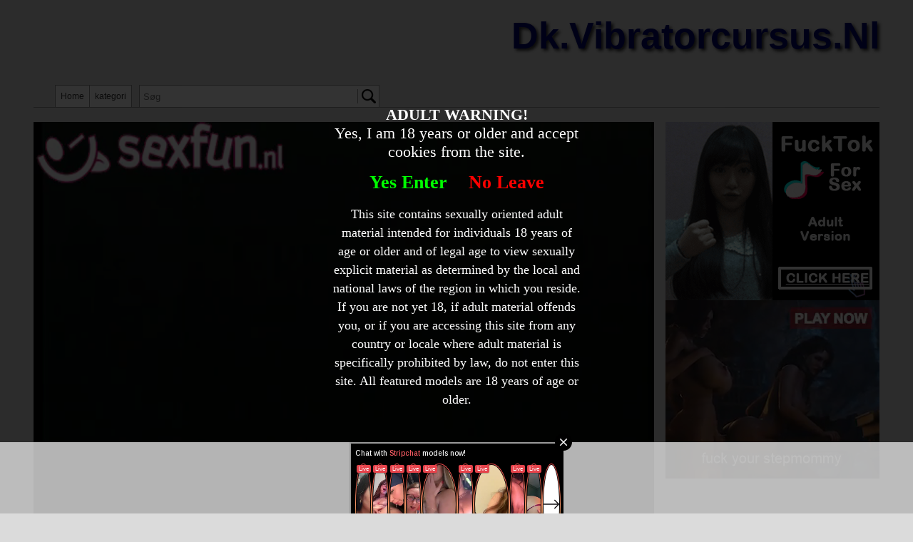

--- FILE ---
content_type: text/html; charset=UTF-8
request_url: http://dk.vibratorcursus.nl/alle-kommer-til-hans-tr%C3%A6k-i-liderlige-trekl%C3%B8ver-whiteh-deliveryman_6759.html
body_size: 5968
content:

<!DOCTYPE html>
<html lang="dk">
<head>
<meta http-equiv="Content-Type" content="text/html; charset=utf-8" />
<title>Alle kommer til hans træk i liderlige trekløver whiteh deliveryman</title>
<meta name="keywords" content="deliveryman,tyk,skiftevis,blive,overrasket,der,kneppet,levering" />
<meta name="description" content="To blonde sluts unge pizcum levering dreng trukket, da pizcum kom. hun stinker hans dick og blive glædeligt overrasket, hvis der er en tyk big cock. skiftevis de får kneppet hårdt af him.everyone, komme til t" />
<meta name="RATING" content="RTA-5042-1996-1400-1577-RTA" />
<link rel="stylesheet" type="text/css" href="./templates/013/css/layout.css" />
<script src="https://code.jquery.com/jquery-latest.min.js" type="text/javascript"></script>

</head>
<body>
<div class="container">
    <div id="header">
        <h4>dk.vibratorcursus.nl</h4>
        <div id="header-menu">
            <a href="./">Home</a>
            <a id="cats-link">kategori</a>
            <form action="http://dk.vibratorcursus.nl/" method="get" name="zoek" id="search">
                <input type='text' id='searchfield' placeholder="Søg" name='q' />
                <input type='submit' id="searchbtn" value='' />    
            </form>
        </div>
    </div>
    <div id="cats">
        <div id="menu">
	<ul><li><a id="selected" href="./">Home</a></li><li><a href="./am-ateur/" title='Am ateur'>Am ateur</a></li>
<li><a href="./amateur/" title='Amateur'>Amateur</a></li>
<li><a href="./amatør/" title='Amatør'>Amatør</a></li>
<li><a href="./anal/" title='Anal'>Anal</a></li>
<li><a href="./asiatiske/" title='Asiatiske'>Asiatiske</a></li>
<li><a href="./at-min-sprøjte/" title='At min sprøjte'>At min sprøjte</a></li>
<li><a href="./bbw/" title='Bbw'>Bbw</a></li>
<li><a href="./bds-m/" title='Bds m'>Bds m</a></li>
<li><a href="./bdsm/" title='Bdsm'>Bdsm</a></li>
<li><a href="./bedstefar/" title='Bedstefar'>Bedstefar</a></li>
<li><a href="./big-bryster/" title='Big bryster'>Big bryster</a></li>
<li><a href="./big-c-ock/" title='Big c ock'>Big c ock</a></li>
<li><a href="./big-cock/" title='Big cock'>Big cock</a></li>
<li><a href="./bisex/" title='Bisex'>Bisex</a></li>
<li><a href="./blowjob/" title='Blowjob'>Blowjob</a></li>
<li><a href="./celebs/" title='Celebs'>Celebs</a></li>
<li><a href="./cum/" title='Cum'>Cum</a></li>
<li><a href="./dobbelt-penetration/" title='Dobbelt penetration'>Dobbelt penetration</a></li>
<li><a href="./ebony/" title='Ebony'>Ebony</a></li>
<li><a href="./ekstreme-ly/" title='Ekstreme ly'>Ekstreme ly</a></li>
<li><a href="./ekstremt/" title='Ekstremt'>Ekstremt</a></li>
<li><a href="./ex-tremely/" title='Ex tremely'>Ex tremely</a></li>
<li><a href="./extremely/" title='Extremely'>Extremely</a></li>
<li><a href="./faci-al/" title='Faci al'>Faci al</a></li>
<li><a href="./facial/" title='Facial'>Facial</a></li>
<li><a href="./fetish/" title='Fetish'>Fetish</a></li>
<li><a href="./ga-ngbang/" title='Ga ngbang'>Ga ngbang</a></li>
<li><a href="./gangbang/" title='Gangbang'>Gangbang</a></li>
<li><a href="./gay/" title='Gay'>Gay</a></li>
<li><a href="./gøre-min-sprøjte/" title='Gøre min sprøjte'>Gøre min sprøjte</a></li>
<li><a href="./ha-rdcore/" title='Ha rdcore'>Ha rdcore</a></li>
<li><a href="./hardcore/" title='Hardcore'>Hardcore</a></li>
<li><a href="./homoseksuelle/" title='Homoseksuelle'>Homoseksuelle</a></li>
<li><a href="./humor/" title='Humor'>Humor</a></li>
<li><a href="./ibenholt/" title='Ibenholt'>Ibenholt</a></li>
<li><a href="./interra-cielle/" title='Interra cielle'>Interra cielle</a></li>
<li><a href="./interraci-al/" title='Interraci al'>Interraci al</a></li>
<li><a href="./interracia-l/" title='Interracia l'>Interracia l</a></li>
<li><a href="./interracial/" title='Interracial'>Interracial</a></li>
<li><a href="./latina/" title='Latina'>Latina</a></li>
<li><a href="./legetøj/" title='Legetøj'>Legetøj</a></li>
<li><a href="./lesbian/" title='Lesbian'>Lesbian</a></li>
<li><a href="./lesbisk/" title='Lesbisk'>Lesbisk</a></li>
<li><a href="./lingeri/" title='Lingeri'>Lingeri</a></li>
<li><a href="./masturbation/" title='Masturbation'>Masturbation</a></li>
<li><a href="./meget/" title='Meget'>Meget</a></li>
<li><a href="./milf/" title='Milf'>Milf</a></li>
<li><a href="./modne/" title='Modne'>Modne</a></li>
<li><a href="./mundtlige/" title='Mundtlige'>Mundtlige</a></li>
<li><a href="./onani/" title='Onani'>Onani</a></li>
<li><a href="./oral/" title='Oral'>Oral</a></li>
<li><a href="./porna/" title='Porna'>Porna</a></li>
<li><a href="./pornostjerne/" title='Pornostjerne'>Pornostjerne</a></li>
<li><a href="./rollep-lægge/" title='Rollep lægge'>Rollep lægge</a></li>
<li><a href="./rolleplay/" title='Rolleplay'>Rolleplay</a></li>
<li><a href="./stor-pik/" title='Stor pik'>Stor pik</a></li>
<li><a href="./store-bryster/" title='Store bryster'>Store bryster</a></li>
<li><a href="./store-cock/" title='Store cock'>Store cock</a></li>
<li><a href="./tee-nage/" title='Tee nage'>Tee nage</a></li>
<li><a href="./teenage/" title='Teenage'>Teenage</a></li>
<li><a href="./tegneserie/" title='Tegneserie'>Tegneserie</a></li>
<li><a href="./toys/" title='Toys'>Toys</a></li>
<li><a href="./transseksuel/" title='Transseksuel'>Transseksuel</a></li>
<li><a href="./trio/" title='Trio'>Trio</a></li>
<li><a href="./voyeur/" title='Voyeur'>Voyeur</a></li>
<li><a href="./webcam/" title='Webcam'>Webcam</a></li>
</ul>
	</div>        <div class="clear"></div>
    </div>
<div id="player-field">
    <div id="player-middle">
        <div id="player-container">
                <div id="video"></div>
<video width="100%" controls>
  <source src="//media.vibratorcursus.nl/media/190524062114271412/video/25f9427b6ce0101c5f4ced262104a1d0.mp4" type="video/mp4">
  Your browser does not support HTML5 video.
</video>
                        </div>
        <br />
        <div id="player-title">
            <h1>Alle kommer til hans træk i liderlige trekløver whiteh deliveryman</h1>
        </div>
        <div id="player-description">
            <p>To blonde sluts unge pizcum levering dreng trukket, da pizcum kom. hun stinker hans dick og blive glædeligt overrasket, hvis der er en tyk big cock. skiftevis de får kneppet hårdt af him.everyone, komme til t </p>
        </div>
        <div id="tags">
                <span>Tags</span> 
                <a href="./tag/deliveryman/">deliveryman</a> <a href="./tag/tyk/"> tyk</a> <a href="./tag/skiftevis/"> skiftevis</a> <a href="./tag/blive/"> blive</a> <a href="./tag/overrasket/"> overrasket</a> <a href="./tag/der/"> der</a> <a href="./tag/kneppet/"> kneppet</a> <a href="./tag/levering/"> levering</a>             </div>
               </a>
    </div>
    <div id="banners-right">
        <script async type="application/javascript" src="https://a.magsrv.com/ad-provider.js"></script> 
 <ins class="eas6a97888e" data-zoneid="5063152"></ins> 
 <script>(AdProvider = window.AdProvider || []).push({"serve": {}});</script>        <br />
        <script async type="application/javascript" src="https://a.magsrv.com/ad-provider.js"></script> 
 <ins class="eas6a97888e" data-zoneid="5063150"></ins> 
 <script>(AdProvider = window.AdProvider || []).push({"serve": {}});</script>    </div>
</div>
<div class="clear"></div>
<div id="content">
    <div class="clear"></div>
     
                <a class="item" href="./alle-kommer-til-hans-træk-i-liderlige-trekløver-whiteh-deliveryman_6759.html">
                    <img title='alle kommer til hans træk i liderlige trekløver whiteh deliveryman' alt='to blonde sluts unge pizcum levering dreng trukket, da pizcum kom. hun stinker hans dick og blive glædeligt overrasket, hvis der er en tyk big cock. skiftevis de får kneppet hårdt af him.everyone, komme til t' src='//media.vibratorcursus.nl/media/190524062114271412/images/25f9427b6ce0101c5f4ced262104a1d0-20.jpg' width="236" height="179" />
                </a> 
                <a class="item" href="./liderlig-bi-piger-deler-den-samme-pik-der-af-en-kæreste._6580.html">
                    <img title='liderlig bi piger deler den samme pik, der af en kæreste.' alt='pigerne er helt fra hinanden, de liderlige bi piger hinanden føler kysse og leder i denne sex trekant whiteh kæreste af en af girls.together de deler hans hard cock.' src='//media.vibratorcursus.nl/media/01190524271412/images/babfec7bb3e3a9fe02cdb64ce147ed27-20.jpg' width="236" height="179" />
                </a> 
                <a class="item" href="./den-ældre-mand-har-en-threesome-whiteh-to-escortpiger_6059.html">
                    <img title='den ældre mand har en threesome whiteh to escortpiger' alt=', mens en pige hans dick, trækker, slikker han den anden som den liderlige fra fisse dryp. der knepper det i forskellige positioner, mens de andre whiteh hans bolde, spiller og cunnilingus af hem.de ældre fyr har en threesome whiteh to escort m' src='//media.vibratorcursus.nl/media/190524062114271412/images/5c8e4657004d6afe6e57d83f771d1c6a-20.jpg' width="236" height="179" />
                </a> 
                <a class="item" href="./imens-hans-kone-knepper-hans-ven-og_5007.html">
                    <img title='imens hans kone knepper hans ven og' alt='mens han sin kone til fuck er hans ven, som derefter blowjob ord, hvorefter de skiftevis blowjob og kneppe hende indtil de er klar.' src='//media.vibratorcursus.nl/media/1905241615230518271412/images/f70b76804d3cadab40a9a0dc1e93fef7-20.jpg' width="236" height="179" />
                </a> 
                <a class="item" href="./to-sexy-babes-er-whiteh-deres-længsel-pussies-den-ene-over-den-anden_4681.html">
                    <img title='to sexy babes er whiteh deres længsel pussies, den ene over den anden' alt='en dejlig uartig trekløver whiteh to sexede babes. den mest sexede score er der sluts whiteh deres længsel pussies, den ene over den anden. og han har sin dick i en kusse punch og derefter igen i other.two sexy babes er whiteh deres ængstelig' src='//media.vibratorcursus.nl/media/190524062114271412/images/456c7199effc2972bd11f51b3db438b2-20.jpg' width="236" height="179" />
                </a> 
                <a class="item" href="./ældre-russisk-tøs-kneppet-af-en-dreng-og-hendes-fyr_4458.html">
                    <img title='ældre russisk tøs kneppet af en dreng og hendes fyr' alt='ældre russisk tøs kneppet af en dreng og hendes fyr under et trekløver. men snart jagter hendes fyr drengen væk og stikker sin egen dick i hendes liderlige kusse.' src='//media.vibratorcursus.nl/media/0805200503120916100519271412/images/b52a6973e84a86492f6b6b2a0fe543d6-20.jpg' width="236" height="179" />
                </a> 
                <a class="item" href="./en-liderlige-trekløver-whiteh-to-blonde-babes_4245.html">
                    <img title='en liderlige trekløver whiteh to blonde babes' alt='denne bofass har en liderlige trekløver whiteh to blonde babes, der er bi. de nyder, hvordan fisse af den anden fucked word.a liderlige trekløver whiteh to blonde babes' src='//media.vibratorcursus.nl/media/190524062114271412/images/a0722b03e33a946b37dd7d1e53763aea-20.jpg' width="236" height="179" />
                </a> 
                <a class="item" href="./hendes-første-trekløver_4229.html">
                    <img title='hendes første trekløver' alt='hendes første trekløver, der skal være en til at glemme. mens en pik dejligt og stinker, og tager anden pik i hendes fisse.' src='//media.vibratorcursus.nl/media/110114010112242424271412/images/95f13e16e8d6599386211b9a2a1f0516-20.jpg' width="236" height="179" />
                </a> 
                <a class="item" href="./to-liderlige-brunetter-og-en-flink-fyr_3859.html">
                    <img title='to liderlige brunetter og en flink fyr!' alt='denne fyr er meget heldig. han har to kvinder på krogen slået og hun er taget hjem. kom hjem for at starte kvinder først til at spille sammen. snart at involvere dem til fyr der og er der en masse kneppet!' src='//media.vibratorcursus.nl/media/190524022114040512271412/images/f9427ca5a8e077a3f5910a84e85cca29-20.jpg' width="236" height="179" />
                </a> 
                <a class="item" href="./to-grådige-munde-der-sæd-fra-hans-dick-at-slikke_3547.html">
                    <img title='to grådige munde der sæd fra hans dick at slikke' alt='at vende tage de liderlige piger den store pik i munden og slikke hans nøgne bolde indtil hans hårde dick fratrækkes mens skedehinde er glans at slikke. og han cums og derefter pigerne hver dråbe sæd af hans dick off slikke.' src='//media.vibratorcursus.nl/media/110114010112242424271412/images/f47b3b167d26fd0a71e3da42440c80cc-20.jpg' width="236" height="179" />
                </a> 
                <a class="item" href="./han-arrangerer-en-threesome-sex-whiteh-hans-ven-og-kæreste_3484.html">
                    <img title='han arrangerer en threesome sex whiteh hans ven og kæreste' alt='spørger han sin ven, om de vil have et trekløver sex og hun er der i, lod han sin ven får hendes fuck mens han blowjob word.' src='//media.vibratorcursus.nl/media/01190524271412/images/5a02a1b7913a99f12daa87520397acb2-20.jpg' width="236" height="179" />
                </a> 
                <a class="item" href="./trio-sex-og-liderlig-sprøjtede-whiteh-hot-cum_3196.html">
                    <img title='trio sex og liderlig sprøjtede whiteh hot cum' alt='nice og beskidte porno der lader en tøjte til tøs sig hårdt lader fuck af to venner og derefter et varmt og liderlige under bladene, spray whiteh varmt cum., de ikke kan få nok af dem!' src='//media.vibratorcursus.nl/media/19052416211420/images/d9c91bb0b8148030d90f6d2d4185cd02-20.jpg' width="236" height="179" />
                </a> 
                <a class="item" href="./hot-threesome-whiteh-to-perfekte-kvinder_2265.html">
                    <img title='hot threesome whiteh to perfekte kvinder' alt='mænd er naturligvis ikke den eneste, der er tiltrukket af kvinder. en kvinde kan også blive tiltrukket af andre kvinder, ser disse damer igen nyde ham og hende. hot trio sexmovie.' src='//media.vibratorcursus.nl/media/0405190524160107091401271412/images/ea7ce479d54898ebae44221be866e8c6-20.jpg' width="236" height="179" />
                </a> 
                <a class="item" href="./hendes-ven-bringer-en-ekstra-mand-for-en-trio_1619.html">
                    <img title='hendes ven bringer en ekstra mand for en trio' alt='sexet blondine havde hendes ven fortalte, at de har trio sex ønskede at prøve whiteh en ekstra mand. om natten, at han kommer hjem whiteh en mand prøve den lækre blondine tilbage til skrible. men heldigvis hendes ven. og der er hun ham' src='//media.vibratorcursus.nl/media/190524062114271412/images/dd2ccb81bf372f080afb859cfb103cb1-20.jpg' width="236" height="179" />
                </a> 
                <a class="item" href="./to-ludere-i-en-trekløver-køn-at-få-munden-fuld-af-sperm_1331.html">
                    <img title='to ludere i en trekløver køn at få munden fuld af sperm' alt='i denne trio sex, vil du se to ludere i sexet lingeri, der af hans stiv dick i deres mund fisse og anus fucked indtil han kommer, og munden fuld af sperm syringe.two ludere i en threesome sex får den ir munden fuld af sperm' src='//media.vibratorcursus.nl/media/190524062114271412/images/ad8da80e9cd0fa99d02c8a8ad91d6417-20.jpg' width="236" height="179" />
                </a> 
                <a class="item" href="./skulle-en-trio_1088.html">
                    <img title='skulle en trio' alt='det store spørgsmål her er, om den fyr, der ser, vil også konkurrere i denne pornscene. skulle en trio?' src='//media.vibratorcursus.nl/media/0805200503120916100519271412/images/ed6432126d2fff5cdba62c9f9efe1d88-20.jpg' width="236" height="179" />
                </a> 
                <a class="item" href="./hard-trioen-sexmovie_812.html">
                    <img title='hard trioen sexmovie' alt='høre denne dame engang nød af hendes kæreste hårdt i hendes røv kneppet og hendes bedste veninde, hende kusse behandles. se gratis hard trioen sexmovie.' src='//media.vibratorcursus.nl/media/0405190524160107091401271412/images/29fe8ea9dad4857f76a1594c0d3eba7a-20.jpg' width="236" height="179" />
                </a> 
                <a class="item" href="./bloodhornye-piger-spiller-whiteh-mit-legetøj-og-gøre-blowjob_373.html">
                    <img title='bloodhornye piger spiller whiteh mit legetøj og gøre blowjob' alt='de går for det. de to liderlige piger er godt taget sig af. der er blowjob og jeg morgendagens verden i ruinerne.' src='//media.vibratorcursus.nl/media/1905241615230518271412/images/71c0f7b1e5bab8ac5b2a5f2912b625c4-20.jpg' width="236" height="179" />
                </a> 
                <a class="item" href="./en-trio-for-niky-hvor-hårdt-kneppet_5.html">
                    <img title='en trio for niky hvor hårdt kneppet' alt='niky har to gutter fandt hende på samme tid ønsker at kneppe. de begge har en stor pik, at hendes fisse vil fylde. niky er allerede våd og har reelle betydning i. mens de er 1 af blowjob er, hun starter på en anden til at trække. tag et kig en' src='//media.vibratorcursus.nl/media/190524022114040512271412/images/e60dfe9cc6c1b0cbad92b51a6249fc59-20.jpg' width="236" height="179" />
                </a>    <div class="clear"></div>
    
</div>
<br><p>Alle kommer til hans træk i liderlige trekløver whiteh deliveryman - To blonde sluts unge pizcum levering dreng trukket, da pizcum kom. hun stinker hans dick og blive glædeligt overrasket, hvis der er en tyk big cock. skiftevis de får kneppet hårdt af him.everyone, komme til t
 * Liderlig bi piger deler den samme pik, der af en kæreste. - Pigerne er helt fra hinanden, de liderlige bi piger hinanden føler kysse og leder i denne sex trekant whiteh kæreste af en af girls.together de deler hans hard cock.
 * Den ældre mand har en threesome whiteh to escortpiger - , mens en pige hans dick, trækker, slikker han den anden som den liderlige fra fisse dryp. der knepper det i forskellige positioner, mens de andre whiteh hans bolde, spiller og cunnilingus af hem.de ældre fyr har en threesome whiteh to escort m
 * Imens hans kone knepper hans ven og - Mens han sin kone til fuck er hans ven, som derefter blowjob ord, hvorefter de skiftevis blowjob og kneppe hende indtil de er klar.
 * To sexy babes er whiteh deres længsel pussies, den ene over den anden - En dejlig uartig trekløver whiteh to sexede babes. den mest sexede score er der sluts whiteh deres længsel pussies, den ene over den anden. og han har sin dick i en kusse punch og derefter igen i other.two sexy babes er whiteh deres ængstelig
 * ældre russisk tøs kneppet af en dreng og hendes fyr - ældre russisk tøs kneppet af en dreng og hendes fyr under et trekløver. men snart jagter hendes fyr drengen væk og stikker sin egen dick i hendes liderlige kusse.
 * En liderlige trekløver whiteh to blonde babes - Denne bofass har en liderlige trekløver whiteh to blonde babes, der er bi. de nyder, hvordan fisse af den anden fucked word.a liderlige trekløver whiteh to blonde babes
 * Hendes første trekløver - Hendes første trekløver, der skal være en til at glemme. mens en pik dejligt og stinker, og tager anden pik i hendes fisse.
 * To liderlige brunetter og en flink fyr! - Denne fyr er meget heldig. han har to kvinder på krogen slået og hun er taget hjem. kom hjem for at starte kvinder først til at spille sammen. snart at involvere dem til fyr der og er der en masse kneppet!
 * To grådige munde der sæd fra hans dick at slikke - At vende tage de liderlige piger den store pik i munden og slikke hans nøgne bolde indtil hans hårde dick fratrækkes mens skedehinde er glans at slikke. og han cums og derefter pigerne hver dråbe sæd af hans dick off slikke.
 * Han arrangerer en threesome sex whiteh hans ven og kæreste - Spørger han sin ven, om de vil have et trekløver sex og hun er der i, lod han sin ven får hendes fuck mens han blowjob word.
 * Trio sex og liderlig sprøjtede whiteh hot cum - Nice og beskidte porno der lader en tøjte til tøs sig hårdt lader fuck af to venner og derefter et varmt og liderlige under bladene, spray whiteh varmt cum., de ikke kan få nok af dem!
 * Hot threesome whiteh to perfekte kvinder - Mænd er naturligvis ikke den eneste, der er tiltrukket af kvinder. en kvinde kan også blive tiltrukket af andre kvinder, ser disse damer igen nyde ham og hende. hot trio sexmovie.
 * Hendes ven bringer en ekstra mand for en trio - Sexet blondine havde hendes ven fortalte, at de har trio sex ønskede at prøve whiteh en ekstra mand. om natten, at han kommer hjem whiteh en mand prøve den lækre blondine tilbage til skrible. men heldigvis hendes ven. og der er hun ham
 * To ludere i en trekløver køn at få munden fuld af sperm - I denne trio sex, vil du se to ludere i sexet lingeri, der af hans stiv dick i deres mund fisse og anus fucked indtil han kommer, og munden fuld af sperm syringe.two ludere i en threesome sex får den ir munden fuld af sperm
 * Skulle en trio - Det store spørgsmål her er, om den fyr, der ser, vil også konkurrere i denne pornscene. skulle en trio?
 * Hard trioen sexmovie - Høre denne dame engang nød af hendes kæreste hårdt i hendes røv kneppet og hendes bedste veninde, hende kusse behandles. se gratis hard trioen sexmovie.
 * Bloodhornye piger spiller whiteh mit legetøj og gøre blowjob - De går for det. de to liderlige piger er godt taget sig af. der er blowjob og jeg morgendagens verden i ruinerne.
 * En trio for niky hvor hårdt kneppet - Niky har to gutter fandt hende på samme tid ønsker at kneppe. de begge har en stor pik, at hendes fisse vil fylde. niky er allerede våd og har reelle betydning i. mens de er 1 af blowjob er, hun starter på en anden til at trække. tag et kig en
</p>
    <br />&nbsp;<br />&nbsp;<br />&nbsp;<br />&nbsp;

    <div id="footer">
        <center><a href="/dmca" rel="nofollow">DMCA Notice</a> <a href="/tou" rel="nofollow">Terms of Use</a> <a href="/2257" rel="nofollow">18 U.S.C. 2257 Record-Keeping Requirements Compliance Statement</a> <a href="/privacypolicy.php" rel="nofollow">Privacy Policy</a> <a href="/network.php" target="_blank">Network</a></center><br>    </div>
</div>

<!-- Matomo -->
<script>
  var _paq = window._paq = window._paq || [];
  /* tracker methods like "setCustomDimension" should be called before "trackPageView" */
  _paq.push(["setDocumentTitle", document.domain + "/" + document.title]);
  _paq.push(["trackPageView"]);
  _paq.push(["enableLinkTracking"]);
  (function() {
    var u="//www.onzestats.nl/";
    _paq.push(["setTrackerUrl", u+"matomo.php"]);
    _paq.push(["setSiteId", "2"]);
    var d=document, g=d.createElement("script"), s=d.getElementsByTagName("script")[0];
    g.async=true; g.src=u+"matomo.js"; s.parentNode.insertBefore(g,s);
  })();
</script>
<noscript><p><img referrerpolicy="no-referrer-when-downgrade" src="//www.onzestats.nl/matomo.php?idsite=2&amp;rec=1" style="border:0;" alt="" /></p></noscript>
<!-- End Matomo Code -->

<script async type="application/javascript" src="https://a.magsrv.com/ad-provider.js"></script> 
 <ins class="eas6a97888e" data-zoneid="5061494"></ins> 
 <script>(AdProvider = window.AdProvider || []).push({"serve": {}});</script><script>
$("#cats-link").click(function() {
    $( "#cats" ).toggle();
});
</script>
<script src="/includes/infix.js"></script>
<script src="/includes/adult.php?lang="></script>
</body>
</html>



--- FILE ---
content_type: text/html; charset=UTF-8
request_url: http://dk.vibratorcursus.nl/includes/adult.php?lang=
body_size: 1229
content:
var cssString = `
<style>
	#plus18-overlay{
		background:rgba(0,0,0,0.8);
		position: absolute;
		bottom:0px;
		top:0px;
		left:0px;
		right:0px;
		z-index:9999;
		color:#fff;
	}
	
	.plus18-overflow{
		overflow:hidden;
	}
	
	#plus18-contentblock{
		position: absolute;
		top:50%;
		left:50%;
		width:350px;
		transform: translate(-50%,-50%);
		text-align: center;
		font-size:22px;
		z-index:10000;
	}
	
		#plus18-terms-button{
			font-size:18px;
			cursor: pointer;
		}
	
	#plus18-terms{
		width:250px;
		height:350px;
		position: absolute;
		top:50%;
		left:50%;
		transform: translate(-50%,-50%);
		padding:20px 0 20px 20px;
		background:#fff;
		border-radius: 5px;
		z-index:10001;
		color:#000;
		display:none;
	}
	
		#plus18-terms-content{
			overflow-y: scroll;
			height:250px;
		}
	
		#plus18-terms p{
			margin-bottom:15px!important;
		}
		
		#plus18-terms-close{
			position: absolute;
			top:-20px;
			right:0px;
			color:#fff;
			cursor: pointer;
		}
		
	#plus18-contentblock-buttons{
		padding:15px 0;
	}
	
		#plus18-accept{
			display:inline-block;
			margin-right:15px;
			color:#0f0;
			font-weight: bold;
			font-size:26px;
			cursor: pointer;
		}
		
		#plus18-decline{
			display:inline-block;
			margin-left:15px;
			color:#f00;
			font-weight: bold;
			font-size:26px;
			cursor: pointer;
		}
	
</style>
`;


var htmlString = `
<div id="plus18-overlay">
	<div id="plus18-contentblock">
		<h1>ADULT WARNING!</h1> Yes, I am 18 years or older and accept cookies from the site.		<div id="plus18-contentblock-buttons">
			<span id="plus18-accept">Yes Enter</span><span id="plus18-decline">No Leave</span>
		</div>
		<span id="plus18-terms-button">This site contains sexually oriented adult material intended for individuals 18 years of age or older and of legal age to view sexually explicit material as determined by the local and national laws of the region in which you reside. If you are not yet 18, if adult material offends you, or if you are accessing this site from any country or locale where adult material is specifically prohibited by law, do not enter this site. All featured models are 18 years of age or older.</span>
	</div>
	<div id="plus18-terms">
		<span id="plus18-terms-close">Close</span>
		<div id="plus18-terms-content">
			This site contains sexually oriented adult material intended for individuals 18 years of age or older and of legal age to view sexually explicit material as determined by the local and national laws of the region in which you reside. If you are not yet 18, if adult material offends you, or if you are accessing this site from any country or locale where adult material is specifically prohibited by law, do not enter this site. All featured models are 18 years of age or older.		</div>
	</div>
</div>`;

var cookie = document.cookie.indexOf('plus18cookie');

if(cookie == "-1"){
	$(document.body).append(cssString);
	$(document.body).append(htmlString);
	$(document.body).addClass("plus18-overflow");
}

$("#plus18-terms-button").click(function(){
	$("#plus18-contentblock").hide();
	$("#plus18-terms").show();
})

$("#plus18-terms-close").click(function(){
	$("#plus18-contentblock").show();
	$("#plus18-terms").hide();
})

$("#plus18-decline").click(function(){
	window.location.href = 'https://www.misolo.com';
    return false;
})


$("#plus18-accept").click(function(){
	$(document.body).removeClass("plus18-overflow");
	$("#plus18-overlay").hide();
	var now = new Date();
	var time = now.getTime();
	var expireTime = time + 10000000;
	now.setTime(expireTime);
	document.cookie = 'plus18cookie=1;expires='+now.toGMTString()+';path=/';
})

--- FILE ---
content_type: text/css
request_url: http://dk.vibratorcursus.nl/templates/013/css/layout.css
body_size: 1227
content:
body{
    margin:0px;
    background:#dbdbdb;
    font-size:13px;
    color:#363636;
}

h1 {
	margin: 0;
    font-size: 100%;
}

h2 {
	margin: 0;
    font-size: 100%;
}

p	{
	margin: 0;
	font-size: 100%;
}

*{
    margin:0px;
    padding:0px;
}

.container{
    width:949px;
    margin:0 auto;
    font-family:verdana, arial;
}

.clear{
    clear:both;
}

#header{
    border-bottom:solid 1px #949494;
    height:150px;
    position:relative;
    width:100%;
}

    #header h4{
        font-size:52px;
        font-weight:bold;
        text-transform: capitalize;
        color:#000573;
        text-shadow:3px 3px 4px #303030;
        display:inline-block;
        float:right;
        margin-top:20px;
    }
    
    #header-menu{
        position:absolute;
        bottom:0px;
        left:30px;
    }
    
        #header-menu a{
            float:left;
            display:inline-block;
            background:#fff;
            height:30px;
            line-height:30px;
            padding:0 7px;
            border-top:solid 1px #949494;
            border-left:solid 1px #949494;
            font-size:12px;
            color:#363636;
            text-decoration:none;
        }
        
            #header-menu a:hover{
                text-decoration:underline;
            }
            
            #cats-link{
                border-right:solid 1px #949494;
                cursor:pointer;
            }
            
        #search{
            float:right;
            margin-left:10px;
            background:#fff;
            border-top:solid 1px #949494;
            border-left:solid 1px #949494;
            border-right:solid 1px #949494;
            height:30px;
        }
        
            #searchfield{
                height:30px;
                width:300px;
                padding:0 0 0 5px;
                border:0px;
                float:left;
            }
            
            #searchbtn{
                height:20px;
                width:30px;
                background:url(../images/search-btn.png) no-repeat center center;
                border:0px;
                margin-top:5px;
                border-left:solid 1px #949494;
                float:right;
            }
            
    #cats{
        border:solid 1px #949494;
        background:#fff;
        margin-top:20px;
        padding:15px;
        -webkit-border-radius: 4px;
        -moz-border-radius: 4px;
        border-radius: 4px;
        display:none;
    }
    
        #menu ul{
            padding:0px;
            margin:0px;
            list-style:none;
        }
    
            #menu li{
                float:left;
                margin-right:15px;
                line-height:20px;
            }
            
                #menu a{
                    color:#363636;
                    text-decoration:none;
                }
                
                    #menu a:hover{
                        text-decoration:underline;
                    }
                    
    #content{
        margin-top:20px;
        border-top:solid 1px #949494;
        border-left:solid 1px #949494;
    }
    
        .item{
            float:left;
            display:block;
            width:236px;
            height:179px;
            border-bottom:solid 1px #949494;
            border-right:solid 1px #949494;
        }
        
    #paging{
        margin-top:20px;
        text-align:center;
        margin-bottom:30px;
    }
    
        #paging .link, .arrows{
            margin-right:7px;
            margin-left:7px;

        }

        .arrows{
            text-decoration:none;
        }
    
        #paging a{
            color:#363636;
        }
        
            #paging a:hover{
                text-decoration:underline;
            }
        
    #player-field{
        position:relative;
        margin-top:20px;
    }
        
    #player-container{
            width:100%; 
           /* position:relative;*/
            overflow:hidden; 
            float:left; 
        }
    
            #player-container:after{
                /* padding-top: 56.25%; /*16:9 ratio*/
                display: block;
                content: '';
            }
    
    
    #player-middle{
        float:left;
        width:auto;
        float:left;
        width:610px;
    }
    
        #player-title{
            padding-top:20px;
            font-weight:bold;
            font-size:20px;
            clear:both;
            margin-bottom:7px;
        }
        
        #tags{
            margin:7px 0;
        }
        
            #tags a{
                color:#363636;
            }
            
            #tags a:hover{
                text-decoration:underline;
            }
            
        #player-btn{
            font-size:25px;
            font-weight:bold;
            color:#363636;
        }
        
    #banners-right{
        float:right;
    }
    
    #video{
        position: absolute;
        top: 0; bottom: 0; right: 0; left: 0;
    }
    
    #afterplayer{
        position: absolute;
        top: 0; bottom: 0; right: 0; left: 0;
        display:none;
    }
    
    #footer{
        text-align:center;
    }
    
    #footer a{
        color:#363636;
    }
            
@media (min-width: 1200px){
    .container{
        width:1186px;
    }
    
    #player-middle{
        width:870px;
    }
}

@media (min-width: 1450px){
    .container{
        width:1423px;
    }
    
    #player-middle{
        width:1100px;
    }
}

--- FILE ---
content_type: application/javascript
request_url: http://dk.vibratorcursus.nl/includes/infix.js
body_size: 210
content:
function infix(){
	setTimeout(function() {
		if ( $( "#ero_advertising_banner" ).length ) {
			var banner = $( "#ero_advertising_banner" );
			var top = banner.css("margin-top");
			var left = banner.css("margin-left");
			banner.css("margin-top", "auto");
			banner.css("margin-left", "auto");
			banner.css("top", top);
			banner.css("left", left);
		}
	}, 100);
}

infix();

jQuery(window).resize(function(){
	infix();
})